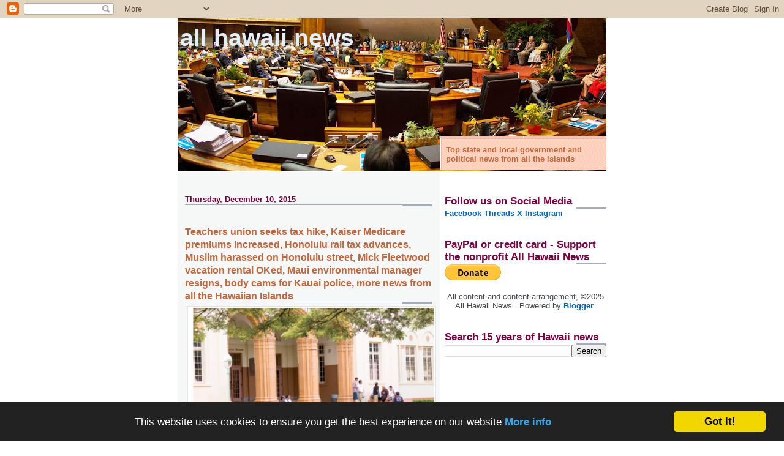

--- FILE ---
content_type: text/html; charset=utf-8
request_url: https://www.google.com/recaptcha/api2/aframe
body_size: 119
content:
<!DOCTYPE HTML><html><head><meta http-equiv="content-type" content="text/html; charset=UTF-8"></head><body><script nonce="lN4hMgK167VTAuboV5PAfw">/** Anti-fraud and anti-abuse applications only. See google.com/recaptcha */ try{var clients={'sodar':'https://pagead2.googlesyndication.com/pagead/sodar?'};window.addEventListener("message",function(a){try{if(a.source===window.parent){var b=JSON.parse(a.data);var c=clients[b['id']];if(c){var d=document.createElement('img');d.src=c+b['params']+'&rc='+(localStorage.getItem("rc::a")?sessionStorage.getItem("rc::b"):"");window.document.body.appendChild(d);sessionStorage.setItem("rc::e",parseInt(sessionStorage.getItem("rc::e")||0)+1);localStorage.setItem("rc::h",'1768352973598');}}}catch(b){}});window.parent.postMessage("_grecaptcha_ready", "*");}catch(b){}</script></body></html>